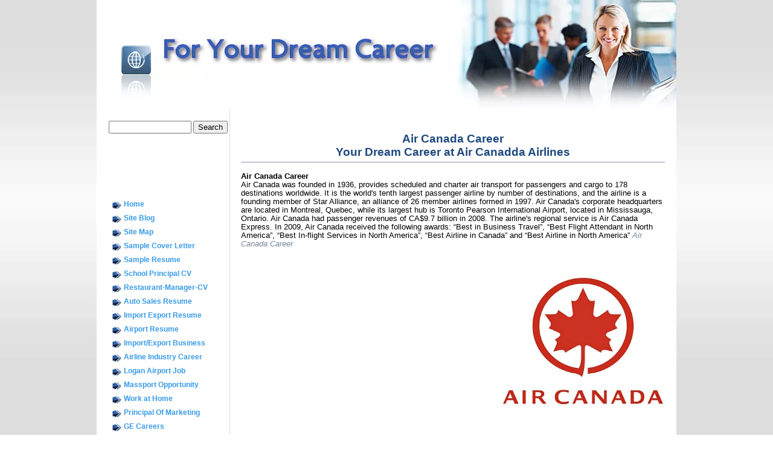

--- FILE ---
content_type: text/html; charset=UTF-8
request_url: https://www.for-your-dream-career.com/Air-Canada-Career.html
body_size: 13937
content:
<!DOCTYPE HTML PUBLIC "-//W3C//DTD HTML 4.01 Transitional//EN"
        "http://www.w3.org/TR/html4/loose.dtd">
<html>
<head><meta http-equiv="content-type" content="text/html; charset=UTF-8"><title>Air Canada Career - Your Dream Career at Air Canada Airlines</title><meta name="description" content="Air Canada Career Looking for your airline careers?You’ll understand why Air Canada was ranked Best Airline in North America at the 2010 Skytrax World Airline awards, and was the proud recipient of"><link href="/sd/support-files/A.style.css.pagespeed.cf.dbm-Qrtt8I.css" rel="stylesheet" type="text/css">
<!-- start: tool_blocks.sbi_html_head -->
<!-- GA Connected but not configured to be used. -->
<link rel="canonical" href="https://www.for-your-dream-career.com/Air-Canada-Career.html"/>
<link rel="alternate" type="application/rss+xml" title="RSS" href="https://www.for-your-dream-career.com/your-dream-career.xml">
<meta property="og:title" content="Air Canada Career - Your Dream Career at Air Canada Airlines"/>
<meta property="og:description" content="Air Canada Career Looking for your airline careers?You’ll understand why Air Canada was ranked Best Airline in North America at the 2010 Skytrax World Airline awards, and was the proud recipient of"/>
<meta property="og:type" content="article"/>
<meta property="og:url" content="https://www.for-your-dream-career.com/Air-Canada-Career.html"/>
<!-- SD -->
<script type="text/javascript" language="JavaScript">var https_page=0</script>
<!-- end: tool_blocks.sbi_html_head -->
<!-- start: shared_blocks.29820365#end-of-head -->
<script type="text/javascript">var gaJsHost=(("https:"==document.location.protocol)?"https://ssl.":"http://www.");document.write(unescape("%3Cscript src='"+gaJsHost+"google-analytics.com/ga.js' type='text/javascript'%3E%3C/script%3E"));</script>
<script type="text/javascript">try{var pageTracker=_gat._getTracker("UA-11196553-1");pageTracker._trackPageview();}catch(err){}</script>
<style type="text/css">a:link{color:#369;text-decoration:none}a:visited{color:#369;text-decoration:none}a:hover{color= #336699;text-decoration:underline}a:active{color= #336699;text-decoration:none}</style>
<!-- end: shared_blocks.29820365#end-of-head -->
<script type="text/javascript" src="/sd/support-files/fix.js.pagespeed.jm.hNqckcKb0T.js"></script>
<script type="text/javascript">FIX.doEndOfHead();</script>
</head>
<body>
<div id="PageWrapper">
<div id="Header">
<div class="Liner">
<!-- start: shared_blocks.29820361#top-of-header -->
<!-- end: shared_blocks.29820361#top-of-header -->
<!-- start: shared_blocks.29820352#bottom-of-header -->
<!-- end: shared_blocks.29820352#bottom-of-header -->
</div><!-- end Liner -->
</div><!-- end Header -->
<div id="ContentWrapper">
<div id="ContentColumn">
<div class="Liner">
<!-- start: shared_blocks.29820349#above-h1 -->
<!-- end: shared_blocks.29820349#above-h1 -->
<h2 style="text-align: center">Air Canada Career<br/>Your Dream Career at Air Canadda Airlines <br/></h2>
<b>Air Canada Career</b>
<br>Air Canada was founded in 1936, provides scheduled and charter air transport for passengers and cargo to 178 destinations worldwide. It is the world's tenth largest passenger airline by number of destinations, and the airline is a founding member of Star Alliance, an alliance of 26 member airlines formed in 1997. Air Canada's corporate headquarters are located in Montreal, Quebec, while its largest hub is Toronto Pearson International Airport, located in Mississauga, Ontario. Air Canada had passenger revenues of CA$9.7 billion in 2008. The airline's regional service is Air Canada Express. In 2009, Air Canada received the following awards: “Best in Business Travel”, “Best Flight Attendant in North America”, “Best In-flight Services in North America”, “Best Airline in Canada” and “Best Airline in North America” <i><font color="778899">Air Canada Career</i></font>
<p><br>
<div class="ImageBlock ImageBlockRight"><img src="https://www.for-your-dream-career.com/images/xaircanadacareer.jpg.pagespeed.ic.Nbx65RisSn.webp" width="280" height="233" data-pin-media="https://www.for-your-dream-career.com/images/aircanadacareer.jpg" style="width: 280px; height: auto"></div>
<p>
<left><script async src="https://pagead2.googlesyndication.com/pagead/js/adsbygoogle.js?client=ca-pub-6694386688829085" crossorigin="anonymous"></script>
<ins class="adsbygoogle" style="display:inline-block;width:300px;height:250px" data-ad-client="ca-pub-6694386688829085" data-ad-slot="0948146322"></ins>
<script>(adsbygoogle=window.adsbygoogle||[]).push({});</script></left>
<P><br><br><u type="disc"><a href="http://aircanada.taleo.net/careersection/2/moresearch.ftl?lang=en"><b><font color="1d487e">STATION ATTENDANTS </font></b></a></u/>
<br>Job Title: Station Attendants
<br>Job Responsibilities:
<ul type="disc"><li>Drive and operate ramp-servicing vehicles and equipment</li>
<li>Marshal or tow aircraft to gate positions for passenger boarding and <font color="#ffffff">--</font>deplaning and for loading and unloading of cargo</li>
<li>On-load/off-load cargo and passenger baggage</li>
<li>Available for shift work - early mornings, evenings, weekends and statutory holidays</li>
<li>Able to lift heavy objects weighing up to 70 pounds (32 kilograms) and willingness to work under various climatic conditions</li>
<li>Capacity to work within strict timelines in order to maintain on-time departures while ensuring Safety First at all times</li></ul>
<p><br><br><u type="disc"><a href="http://aircanada.taleo.net/careersection/2/moresearch.ftl?lang=en"><b><font color="1d487e">STATION ATTENDANTS</font></b></a></u/>
<br>Job Title: Station Attendants
<br>Job Responsibilities:
<ul type="disc"><li>Drive and operate ramp-servicing vehicles and equipment</li>
<li>Marshal or tow aircraft to gate positions for passenger boarding and deplaning and for loading and unloading of cargo</li>
<li>On-load/off-load cargo and passenger baggage</li>
<li>Available for shift work - early mornings, evenings, weekends and statutory holidays</li>
<li>Able to lift heavy objects weighing up to 70 pounds (32 kilograms) and willingness to work under various climatic conditions</li>
<li>Capacity to work within strict timelines in order to maintain on-time departures while ensuring Safety First at all times</li></ul>
<p><br><u type="disc"><a href="http://aircanada.taleo.net/careersection/2/moresearch.ftl?lang=en"><b><font color="1d487e">LABOUR AND EMPLOYMENT COUNSEL </font></b></a></u/>
<BR>Job Title: Labour and Employment Counsel
<br>Job Responsibilities:
<p><ul type="disc">
<li>Providing advice on Part II of the Canada Labour Code, including the applicable obligations to maintain a safe workplace, the establishment and functioning of health and safety committees and the role of the employer and unions vis-à-vis the committees;</li>
<li>Providing advice on and negotiating Assurances of Voluntary Compliance with officials;</li>
<li>Providing compliance advice on, and drafting responses, to directions of Part II Health and Safety Officers and researching, drafting and filing appeals or responses to appeals of those directions;</li>
<li>Representing the company in: appeals before Part II Appeals Officers; health and safety-related reprisal and unfair labour practice complaints before the Canada Industrial Relations Board; health and safety-related grievances before grievance arbitrators; and any associated judicial review proceedings.</li>
</ul>
<p>
<script async src="https://pagead2.googlesyndication.com/pagead/js/adsbygoogle.js?client=ca-pub-6694386688829085" crossorigin="anonymous"></script>
<ins class="adsbygoogle" style="display:block" data-ad-format="fluid" data-ad-layout-key="-go-2+1e-3q+3s" data-ad-client="ca-pub-6694386688829085" data-ad-slot="9922844368"></ins>
<script>(adsbygoogle=window.adsbygoogle||[]).push({});</script>
<p><br><br><u type="disc"><a href="http://aircanada.taleo.net/careersection/2/moresearch.ftl?lang=en"><b><font color="1d487e">HUMAN RESOURCES SPECIALIST </font></b></a></u/>
<BR>Job Title: Human Resources Specialist
<br>Job Responsibilities:
<BR>This position is an entry level HR management role which acts as the primary contact to support our customers in managing their human resources in all aspects of the employee life cycle. This position contributes to the delivery of various corporate programs and operational initiatives In order to meet the business requirements.
<p><br><br><u type="disc"><a href="http://aircanada.taleo.net/careersection/2/moresearch.ftl?lang=en"><b><font color="1d487e">GROUND SUPPORT EQUIPMENT (GSE) MECHANIC (CAT 23)</font></b></a></u/>
<BR>Job Title: Ground Support Equipment (GSE) Mechanic (CAT 23)
<br>Job Responsibilities:
<br>GSE maintenance professionals should have the following skill sets:
<ul type="disc">
<li>Knowledge of drive-trains, diesel and gasoline engines, propane fuel systems, complex electrical and hydraulic systems, and metal fabrication and welding.</li>
<li>Candidates should be able to read and understand various schematic diagrams for maintenance troubleshooting and be proficient with computers and diagnostic tools.</li>
<li>Individuals need to be "team players" with excellent written and verbal communication skills with the ability to maintain a customer focused attitude in a demanding, high stress environment.</ul></li>
<p><br><br><u type="disc"><a href="http://aircanada.taleo.net/careersection/2/moresearch.ftl?lang=en"><b><font color="1d487e">FLIGHT REVENUE ANALYSTS </font></b></a></u/>
<BR>Job Title: Flight Revenue Analysts
<br>Job Responsibilities:
<BR>Flight Revenue Analyst will be responsible for flight revenue Optimization on assigned routes through analysis and forecasting of passenger demand and fares. You will also help Air Canada achieve optimal seat inventory allocations and network revenue maximization, in support of our marketing strategies.
<p><br><u type="disc"><a href="http://aircanada.taleo.net/careersection/2/moresearch.ftl?lang=en"><b><font color="1d487e">CUSTOMER SERVICE AGENT </font></b></a></u/>
<br>Job Title: Customer Service Agent
<br>Job Responsibilities:
<BR>Deal directly with the public, other airlines and Company employees by providing Airport customer services in a manner prescribed by the Company.
<ul type="disc"><li>Check in Passengers, issue boarding pass, seat selection and verify immigration documentation</li>
<li>Check in baggage ensure Company regulations regarding size/weight are complied with collect excess charges.</li>
<li>Make reservations</li>
<li>Compute fares, issue tickets and provide passengers with relevant information, including Customs and Immigration requirements</li>
<li>Perform Baggage Tracing duties.</li>
<li>Coordinate the boarding of passengers onto the aircraft</li></ul>
<p><br><br><u type="disc"><a href="http://aircanada.taleo.net/careersection/2/moresearch.ftl?lang=en"><b><font color="1d487e">CUSTOMER SERVICE MANAGER </font></b></a></u/>
<br>Job Title: Customer Service Manager
<br>Job Responsibilities:
<ul type="disc">
<li>Manage, monitor and co-ordinate various activities and processes to achieve excellence in the areas of safety, operational and customer service standards.</li>
<li>Play an influential role in nurturing a sense of ownership across the workforce, so that employees feel empowered to use their judgment and experience to make sound decisions</li>
<li>Contribute to operational safety, a satisfying work environment and improved quality of customer service in the branch</li>
<li>Anticipate, identify, and resolve service and operational problems with a results-oriented approach to performance.</li>
<li>Assume local leadership, as assigned, for specific local initiatives for process & performance improvement</li>
<li>Consistently communicate with employees and customers with company directions and explain the rationale behind our policies or decisions</li>
<li>Anticipate employees' and customers' needs and be available for them</li>
<li>Celebrate success with employees by recognizing great individual and team effort and take time to thank them</li>
<li>Be entrepreneurial and make every decision as if you owned Air Canada</li>
<li>Act as a coach for the employees, motivate and engage individuals and the team to build a positive and healthy working environment.</li></ul>
<p><br><br><u type="disc"><a href="http://aircanada.taleo.net/careersection/2/moresearch.ftl?lang=en"><b><font color="1d487e">BUSINESS ANALYST</font></b></a></u/>
<br>Job Title: Business Analyst
<br>Job Responsibilities:
<ul type="disc">
<li>Play an integral role at actively participating at the systems development and operations, baseline and project support</li>
<li>Work very closely with all internal and external teams including external IT suppliers and possibly AC partners during either the development process or the problem resolution process</li>
<li>Be familiar and understand the AC operation and development framework</li>
<li>Act as the single point of contact for specific user requirements within and possibly without his/her area of responsibility</li>
<li>Understand the business objectives and priorities to then identify and provide technology solutions and services which will improve and/or sustain the business operations</li>
<li>Responsible to write & review and / or document high quality UBR (Understanding of Business Requirements) and / or Functional Specifications</ul></li>
<p><br><br><u type="disc"><a href="http://aircanada.taleo.net/careersection/2/moresearch.ftl?lang=en"><b><font color="1d487e">BILINGUAL CUSTOMER SALES & SERVICE AGENT </font></b></a></u/>
<br>Job Title: Bilingual Customer Sales & Service Agent
<br>Job Responsibilities:
This is a permanent, part-time, position which guarantees a minimum of 21 hours, maximum of 24 hours per week.
<ul type="disc">
<li>Conduct passenger check-in</li>
<li>Prepare and issue ticket and boarding passes</li>
<li>Assist pre-boarding passengers and provide information on flight schedules and routes.</li>
<li>Act as Ground Hosts and Hostesses</li></ul>
<p><br><br><u type="disc"><a href="http://aircanada.taleo.net/careersection/2/moresearch.ftl?lang=en"><b><font color="1d487e">BILINGUAL CUSTOMER SALES & SERVICE AGENT CALL CENTER </font></b></a></u/>
<br>Job Title: Bilingual Customer Sales & Service Agent Call Center
<br>Job Responsibilities:
<br>These positions are permanent, full-time opportunities with a starting hourly rate of $11.23/hr. In addition, Air Canada offers medical, dental and life insurance benefits, as well as employee travel privileges.
<ul type="disc">
<li>Offer the highest level of customer service while providing callers with information regarding flights, fares, destinations, special offers and other travel products.</li>
<li>Use Air Canada's in house reservation system to make new flight reservations or to modify existing bookings.</li>
<li>Resolve concerns and/or issues to ensure our Customers have the best experience with Air Canada.</li>
<li>Promote Air Canada's products/services to the traveling public</li></ul>
<p><br>
<h2>&#xa0; &#xa0; &#xa0; &#xa0; &#xa0; &#xa0; &#xa0; &#xa0; &#xa0; &#xa0; &#xa0; &#xa0; &#xa0; &#xa0; &#xa0; &#xa0; &#xa0; &#xa0; &#xa0; &#xa0;Air Canada Career Related Links</h2>
<center><table width="45%" cellpadding="6">
<tr>
<td bgcolor="#e7eff7">
<font face="Verdana,Arial,Helvetica,sans-serif" size="2.5" color="#000000">
<ul type="disc">
<li><a href="https://www.for-your-dream-career.com/Airline-Industry-Career.html"><font color="#336699">Airline Industry Career</a></li></font>
<li><a href="https://www.for-your-dream-career.com/American-Airline-Career.html"><font color="#336699">American Airlines Employment</a></li></font>
<li><a href="https://www.for-your-dream-career.com/Flight-Dispatcher.html"><font color="#336699">Flight Dispatcher </li></a></font>
<li><a href="https://www.for-your-dream-career.com/Aviation-Meteorologist.html"><font color="#336699">Career in Meteorology</li></a></font>
<li><a href="https://www.for-your-dream-career.com/Aviation-Schedule-Coordinator.html"><font color="#336699">Airline Jobs - Schedule Coordinator</li></a></font>
<li><a href="https://www.for-your-dream-career.com/Airline-Ticket-Agents.html"><font color="#336699">Jobs in Aviation - Ticket Agents</li></a></font>
<li><a href="https://www.for-your-dream-career.com/Airline-Station-Agent.html"><font color="#336699">Aviation Careers - Station Agent</li></a></font>
</ul>
</font></td></tr></table></center>
<p>
<script async src="https://pagead2.googlesyndication.com/pagead/js/adsbygoogle.js?client=ca-pub-6694386688829085" crossorigin="anonymous"></script>
<ins class="adsbygoogle" style="display:block; text-align:center;" data-ad-layout="in-article" data-ad-format="fluid" data-ad-client="ca-pub-6694386688829085" data-ad-slot="7230545497"></ins>
<script>(adsbygoogle=window.adsbygoogle||[]).push({});</script>
<p><br>
<p><br><center><span class="totop"><a href="#">Back to top of the page</a></span>
<br><a href="https://www.for-your-dream-career.com/Logan-Airport-Job.html"><font color="#778899"> Back to Logan Airport Job page</a></font>
<br><font color="#778899">From AirCanada Career to <a href="https://www.for-your-dream-career.com">For Your Dream Career Home</a></font>
</center>
<p><center>
<form action="https://www.for-your-dream-career.com/Search-Results.html" id="cse-search-box">
<div>
<input type="hidden" name="cx" value="partner-pub-6694386688829085:vjrbud-8i7b"/>
<input type="hidden" name="cof" value="FORID:11"/>
<input type="hidden" name="ie" value="ISO-8859-1"/>
<input type="text" name="q" size="31"/>
<input type="submit" name="sa" value="Search"/>
</div>
</form>
<script type="text/javascript" src="https://www.google.com/cse/brand?form=cse-search-box&lang=en"></script></center>
<!-- start: shared_blocks.29820369#below-h1 -->
<!-- end: shared_blocks.29820369#below-h1 -->
<!-- start: shared_blocks.29820364#below-paragraph-1 -->
<!-- end: shared_blocks.29820364#below-paragraph-1 -->
<!-- start: shared_blocks.29820363#above-socialize-it -->
<div class=" socializeIt socializeIt-responsive" style="border-color: #cccccc; border-width: 1px 1px 1px 1px; border-style: solid; box-sizing: border-box"><div style="overflow-x: auto;">
<table class="columns_block grid_block" border="0" style="width: 100%;"><tr><td class="column_0" style="width: 20%;vertical-align:top;">
<div class="shareHeader">
<strong class="ss-shareLabel" style="font-size: 16px;">Share this page:</strong>
<div id="whatsthis" style="font-size:11px;"><a href="#" onclick="open_whats_this(); return false;">What’s this?</a></div>
</div>
</td><td class="column_1" style="width: 80%;vertical-align:top;">
<!-- start: tool_blocks.social_sharing -->
<div class="SocialShare SocialShareRegular"><a href="#" rel="noopener noreferrer" onclick="window.open('https://www.facebook.com/sharer.php?u='+ encodeURIComponent(document.location.href) +'&t=' + encodeURIComponent(document.title), 'sharer','toolbar=0,status=0,width=700,height=500,resizable=yes,scrollbars=yes');return false;" target="_blank" class="socialIcon facebook"><svg width="20" height="20" aria-hidden="true" focusable="false" data-prefix="fab" data-icon="facebook-square" role="img" xmlns="http://www.w3.org/2000/svg" viewBox="0 0 448 512"><path fill="currentColor" d="M400 32H48A48 48 0 0 0 0 80v352a48 48 0 0 0 48 48h137.25V327.69h-63V256h63v-54.64c0-62.15 37-96.48 93.67-96.48 27.14 0 55.52 4.84 55.52 4.84v61h-31.27c-30.81 0-40.42 19.12-40.42 38.73V256h68.78l-11 71.69h-57.78V480H400a48 48 0 0 0 48-48V80a48 48 0 0 0-48-48z" class=""></path></svg><span>Facebook</span></a><a href="#" rel="noopener noreferrer" onclick="window.open('https://twitter.com/intent/tweet?text=Reading%20about%20this:%20'+encodeURIComponent(document.title)+'%20-%20' + encodeURIComponent(document.location.href), 'sharer','toolbar=0,status=0,width=700,height=500,resizable=yes,scrollbars=yes');return false;" target="_blank" class="socialIcon twitter"><svg width="20" height="20" aria-hidden="true" focusable="false" data-prefix="fab" data-icon="twitter-square" role="img" xmlns="http://www.w3.org/2000/svg" viewBox="0 0 448 512"><path fill="currentColor" d="M400 32H48C21.5 32 0 53.5 0 80v352c0 26.5 21.5 48 48 48h352c26.5 0 48-21.5 48-48V80c0-26.5-21.5-48-48-48zm-48.9 158.8c.2 2.8.2 5.7.2 8.5 0 86.7-66 186.6-186.6 186.6-37.2 0-71.7-10.8-100.7-29.4 5.3.6 10.4.8 15.8.8 30.7 0 58.9-10.4 81.4-28-28.8-.6-53-19.5-61.3-45.5 10.1 1.5 19.2 1.5 29.6-1.2-30-6.1-52.5-32.5-52.5-64.4v-.8c8.7 4.9 18.9 7.9 29.6 8.3a65.447 65.447 0 0 1-29.2-54.6c0-12.2 3.2-23.4 8.9-33.1 32.3 39.8 80.8 65.8 135.2 68.6-9.3-44.5 24-80.6 64-80.6 18.9 0 35.9 7.9 47.9 20.7 14.8-2.8 29-8.3 41.6-15.8-4.9 15.2-15.2 28-28.8 36.1 13.2-1.4 26-5.1 37.8-10.2-8.9 13.1-20.1 24.7-32.9 34z" class=""></path></svg><span>Twitter</span></a><a href="#" rel="noopener noreferrer" onclick="window.open('https://reddit.com/submit?url='+ encodeURIComponent(document.location.href) + '&title=' + encodeURIComponent(document.title), 'sharer','toolbar=0,status=0,width=700,height=500,resizable=yes,scrollbars=yes');return false;" target="_blank" class="socialIcon reddit"><svg width="20" height="20" aria-hidden="true" focusable="false" data-prefix="fab" data-icon="reddit-square" role="img" xmlns="http://www.w3.org/2000/svg" viewBox="0 0 448 512"><path fill="currentColor" d="M283.2 345.5c2.7 2.7 2.7 6.8 0 9.2-24.5 24.5-93.8 24.6-118.4 0-2.7-2.4-2.7-6.5 0-9.2 2.4-2.4 6.5-2.4 8.9 0 18.7 19.2 81 19.6 100.5 0 2.4-2.3 6.6-2.3 9 0zm-91.3-53.8c0-14.9-11.9-26.8-26.5-26.8-14.9 0-26.8 11.9-26.8 26.8 0 14.6 11.9 26.5 26.8 26.5 14.6 0 26.5-11.9 26.5-26.5zm90.7-26.8c-14.6 0-26.5 11.9-26.5 26.8 0 14.6 11.9 26.5 26.5 26.5 14.9 0 26.8-11.9 26.8-26.5 0-14.9-11.9-26.8-26.8-26.8zM448 80v352c0 26.5-21.5 48-48 48H48c-26.5 0-48-21.5-48-48V80c0-26.5 21.5-48 48-48h352c26.5 0 48 21.5 48 48zm-99.7 140.6c-10.1 0-19 4.2-25.6 10.7-24.1-16.7-56.5-27.4-92.5-28.6l18.7-84.2 59.5 13.4c0 14.6 11.9 26.5 26.5 26.5 14.9 0 26.8-12.2 26.8-26.8 0-14.6-11.9-26.8-26.8-26.8-10.4 0-19.3 6.2-23.8 14.9l-65.7-14.6c-3.3-.9-6.5 1.5-7.4 4.8l-20.5 92.8c-35.7 1.5-67.8 12.2-91.9 28.9-6.5-6.8-15.8-11-25.9-11-37.5 0-49.8 50.4-15.5 67.5-1.2 5.4-1.8 11-1.8 16.7 0 56.5 63.7 102.3 141.9 102.3 78.5 0 142.2-45.8 142.2-102.3 0-5.7-.6-11.6-2.1-17 33.6-17.2 21.2-67.2-16.1-67.2z" class=""></path></svg><span>Reddit</span></a><a href="#" rel="noopener noreferrer" onclick="window.open('https://api.whatsapp.com/send?text='+encodeURIComponent(document.location.href), 'sharer','toolbar=0,status=0,width=700,height=500,resizable=yes,scrollbars=yes');return false;" target="_blank" class="socialIcon whatsapp"><svg width="20" height="20" aria-hidden="true" focusable="false" data-prefix="fab" data-icon="whatsapp-square" role="img" xmlns="http://www.w3.org/2000/svg" viewBox="0 0 448 512"><path fill="currentColor" d="M224 122.8c-72.7 0-131.8 59.1-131.9 131.8 0 24.9 7 49.2 20.2 70.1l3.1 5-13.3 48.6 49.9-13.1 4.8 2.9c20.2 12 43.4 18.4 67.1 18.4h.1c72.6 0 133.3-59.1 133.3-131.8 0-35.2-15.2-68.3-40.1-93.2-25-25-58-38.7-93.2-38.7zm77.5 188.4c-3.3 9.3-19.1 17.7-26.7 18.8-12.6 1.9-22.4.9-47.5-9.9-39.7-17.2-65.7-57.2-67.7-59.8-2-2.6-16.2-21.5-16.2-41s10.2-29.1 13.9-33.1c3.6-4 7.9-5 10.6-5 2.6 0 5.3 0 7.6.1 2.4.1 5.7-.9 8.9 6.8 3.3 7.9 11.2 27.4 12.2 29.4s1.7 4.3.3 6.9c-7.6 15.2-15.7 14.6-11.6 21.6 15.3 26.3 30.6 35.4 53.9 47.1 4 2 6.3 1.7 8.6-1 2.3-2.6 9.9-11.6 12.5-15.5 2.6-4 5.3-3.3 8.9-2 3.6 1.3 23.1 10.9 27.1 12.9s6.6 3 7.6 4.6c.9 1.9.9 9.9-2.4 19.1zM400 32H48C21.5 32 0 53.5 0 80v352c0 26.5 21.5 48 48 48h352c26.5 0 48-21.5 48-48V80c0-26.5-21.5-48-48-48zM223.9 413.2c-26.6 0-52.7-6.7-75.8-19.3L64 416l22.5-82.2c-13.9-24-21.2-51.3-21.2-79.3C65.4 167.1 136.5 96 223.9 96c42.4 0 82.2 16.5 112.2 46.5 29.9 30 47.9 69.8 47.9 112.2 0 87.4-72.7 158.5-160.1 158.5z" class=""></path></svg><span>WhatsApp</span></a><a href="#" rel="noopener noreferrer" onclick="var script = document.createElement('script');script.setAttribute('type','text/javascript');script.setAttribute('src', 'https://assets.pinterest.com/js/pinmarklet.js');document.getElementsByTagName('head')[0].appendChild(script);return false" target="_blank" class="socialIcon pinterest"><svg width="20" height="20" aria-hidden="true" focusable="false" data-prefix="fab" data-icon="pinterest-square" role="img" xmlns="http://www.w3.org/2000/svg" viewBox="0 0 448 512"><path fill="currentColor" d="M448 80v352c0 26.5-21.5 48-48 48H154.4c9.8-16.4 22.4-40 27.4-59.3 3-11.5 15.3-58.4 15.3-58.4 8 15.3 31.4 28.2 56.3 28.2 74.1 0 127.4-68.1 127.4-152.7 0-81.1-66.2-141.8-151.4-141.8-106 0-162.2 71.1-162.2 148.6 0 36 19.2 80.8 49.8 95.1 4.7 2.2 7.1 1.2 8.2-3.3.8-3.4 5-20.1 6.8-27.8.6-2.5.3-4.6-1.7-7-10.1-12.3-18.3-34.9-18.3-56 0-54.2 41-106.6 110.9-106.6 60.3 0 102.6 41.1 102.6 99.9 0 66.4-33.5 112.4-77.2 112.4-24.1 0-42.1-19.9-36.4-44.4 6.9-29.2 20.3-60.7 20.3-81.8 0-53-75.5-45.7-75.5 25 0 21.7 7.3 36.5 7.3 36.5-31.4 132.8-36.1 134.5-29.6 192.6l2.2.8H48c-26.5 0-48-21.5-48-48V80c0-26.5 21.5-48 48-48h352c26.5 0 48 21.5 48 48z" class=""></path></svg><span>Pinterest</span></a><a href="#" rel="noopener noreferrer" onclick="window.open('https://www.tumblr.com/share/link?url='+ encodeURIComponent(document.location.href) + '&name='+ encodeURIComponent(document.title), 'sharer','toolbar=0,status=0,width=700,height=500,resizable=yes,scrollbars=yes');return false;" target="_blank" class="socialIcon tumblr"><svg width="20" height="20" aria-hidden="true" focusable="false" data-prefix="fab" data-icon="tumblr-square" role="img" xmlns="http://www.w3.org/2000/svg" viewBox="0 0 448 512"><path fill="currentColor" d="M400 32H48C21.5 32 0 53.5 0 80v352c0 26.5 21.5 48 48 48h352c26.5 0 48-21.5 48-48V80c0-26.5-21.5-48-48-48zm-82.3 364.2c-8.5 9.1-31.2 19.8-60.9 19.8-75.5 0-91.9-55.5-91.9-87.9v-90h-29.7c-3.4 0-6.2-2.8-6.2-6.2v-42.5c0-4.5 2.8-8.5 7.1-10 38.8-13.7 50.9-47.5 52.7-73.2.5-6.9 4.1-10.2 10-10.2h44.3c3.4 0 6.2 2.8 6.2 6.2v72h51.9c3.4 0 6.2 2.8 6.2 6.2v51.1c0 3.4-2.8 6.2-6.2 6.2h-52.1V321c0 21.4 14.8 33.5 42.5 22.4 3-1.2 5.6-2 8-1.4 2.2.5 3.6 2.1 4.6 4.9l13.8 40.2c1 3.2 2 6.7-.3 9.1z" class=""></path></svg><span>Tumblr</span></a></div>
<!-- end: tool_blocks.social_sharing -->
</td></tr></table>
</div>
<div class="socialize-pay-it-forward-wrapper" style="background:#CCCCCC;">
<details class="socialize-pay-it-forward">
<summary>Enjoy this page? Please pay it forward. Here's how...</summary>
<p>Would you prefer to share this page with others by linking to it?</p><ol><li>Click on the HTML link code below.</li><li>Copy and paste it, adding a note of your own, into your blog, a Web page, forums, a blog comment, your Facebook account, or anywhere that someone would find this page valuable.</li></ol>
<script>var l=window.location.href,d=document;document.write('<form action="#"><div style="text-align:center"><textarea cols="50" rows="2" onclick="this.select();">&lt;a href="'+l+'"&gt;'+d.title+'&lt;/a&gt;</textarea></div></form>');</script>
</details>
</div>
</div>
<!-- end: shared_blocks.29820363#above-socialize-it -->
<!-- start: shared_blocks.29820351#socialize-it -->
<center>Copyright ©2006-2023 For-Your-Dream-Career.com</center>
<p>
<!-- end: shared_blocks.29820351#socialize-it -->
<!-- start: shared_blocks.29820360#below-socialize-it -->
<!-- end: shared_blocks.29820360#below-socialize-it -->
</div><!-- end Liner -->
</div><!-- end ContentColumn -->
</div><!-- end ContentWrapper -->
<div id="NavColumn">
<div class="Liner">
<!-- start: shared_blocks.29820370#top-of-nav-column -->
<form action="https://www.for-your-dream-career.com/Search-Results.html" id="cse-search-box">
<div>
<input type="hidden" name="cx" value="partner-pub-6694386688829085:vjrbud-8i7b"/>
<input type="hidden" name="cof" value="FORID:11"/>
<input type="hidden" name="ie" value="ISO-8859-1"/>
<input type="text" name="q" size="15"/>
<input type="submit" name="sa" value="Search"/>
</div>
</form>
<script type="text/javascript" src="https://www.google.com/cse/brand?form=cse-search-box&lang=en"></script><p>
<!-- end: shared_blocks.29820370#top-of-nav-column -->
<!-- start: shared_blocks.29820366#navigation -->
<p><script type="text/javascript">google_ad_client="ca-pub-6694386688829085";google_ad_slot="6724201270";google_ad_width=160;google_ad_height=90;</script>
<script type="text/javascript" src="https://pagead2.googlesyndication.com/pagead/show_ads.js"></script><P>
<!-- start: tool_blocks.navbar --><div class="Navigation"><ul><li class=""><a href="/">Home</a></li><li class=""><a href="/your-dream-career-blog.html">Site Blog</a></li><li class=""><a href="/Site-Map.html">Site Map</a></li><li class=""><a href="/Sample-Cover-Letter.html">Sample Cover Letter</a></li><li class=""><a href="/Sample-Resume.html">Sample Resume</a></li><li class=""><a href="/School-Principal-Cover-Letter.html">School Principal CV</a></li><li class=""><a href="/Restaurant-Manager-Cover-Letter.html">Restaurant-Manager-CV</a></li><li class=""><a href="/Automobile-Sales-Manager.html">Auto Sales Resume</a></li><li class=""><a href="/Import-Export-Resume-Example.html">Import Export Resume</a></li><li class=""><a href="/Sample-Resume-Airport.html">Airport Resume</a></li><li class=""><a href="/Import-and-Export-business.html">Import/Export Business</a></li><li class=""><a href="/Airline-Industry-Career.html">Airline Industry Career</a></li><li class=""><a href="/Logan-Airport-Job.html">Logan Airport Job</a></li><li class=""><a href="/Massport-Opportunity.html">Massport Opportunity</a></li><li class=""><a href="/Affordable-Home-Based-Business-Opportunities.html">Work at Home</a></li><li class=""><a href="/Principal-Of-Marketing.html">Principal Of Marketing</a></li><li class=""><a href="/GE-Careers.html">GE Careers</a></li><li class=""><a href="/Google-Careers.html">Google Careers</a></li><li class=""><a href="/Amazon-Careers.html">Amazon Careers</a></li><li class=""><a href="/Health-Care.html">Health Care Careers</a></li><li class=""><a href="/HSN-Careers.html">HSN Careers</a></li><li class=""><a href="/IRS-Careers.html">IRS Careers</a></li><li class=""><a href="/Career-for-Woman.html">Career for Woman</a></li><li class=""><a href="/Food-Jobs.html">Food Jobs</a></li><li class=""><a href="/Jobs-in-Medical-Cover-Letter-Example.html">Jobs in Medical</a></li><li class=""><a href="/Jobs-in-Education.html">Jobs in Education</a></li><li class=""><a href="/Your-Education-Jobs.html">Your Education Jobs</a></li><li class=""><a href="/Health-Education-Jobs.html">Health Education Jobs</a></li><li class=""><a href="/Transportation-Jobs.html">Transportation Jobs</a></li><li class=""><a href="/Writer-Jobs.html">Writer Jobs</a></li><li class=""><a href="/30-Jobs-That-Pay-80000.html">30 High Paying Jobs</a></li><li class=""><a href="/Recruiter.html">Recruiter</a></li><li class=""><a href="/Career-Articles.html">Career Articles</a></li><li class=""><a href="/Book-Reviews.html">Career Book Reviews</a></li><li class=""><a href="/Privacy-Policy.html">Privacy Policy</a></li><li class=""><a href="/About-SBI.html">About SBI</a></li><li class=""><a href="/About-Me.html">About-Me</a></li><li class=""><a href="/Career-Index.html">Career Index</a></li><li class=""><a href="/Wellness-Industry.html">Wellness Industry</a></li><li class=""><a href="/Industrial-Sales-Cover-Letter.html">Industrial Sales CV</a></li><li class=""><a href="/Senior-Marketing-Jobs.html">Senior Marketing Jobs</a></li><li class=""><a href="/Massport-Job-Openings.html">Massport Job Openings</a></li><li class=""><a href="/American-Airline-Career.html">AmericanAirlineCareer</a></li><li class=""><a href="/Entry-Level-Marketing.html">Entry Level Marketing</a></li><li class=""><a href="/Best-Cover-Letters.html">Best Cover Letters</a></li><li class=""><a href="/Industrial-Sales-Resume.html">Industrial Sales Resume</a></li><li class=""><a href="/Direct-Marketing.html">Direct Marketing</a></li><li class=""><a href="/Self-Publishing.html">Self Publishing</a></li><li class=""><a href="/Automobile-Sales-Careers.html">Auto Sales Careers</a></li><li class=""><a href="/Best-Resumes.html">Best Resumes</a></li><li class=""><a href="/Build-a-Web-Site.html">Build a Website</a></li><li class=""><a href="/Marketing-Cover-Letter-Sample.html">Marketing Cover Letter</a></li><li class=""><a href="/The-Flight-Attendant-Hiring-Process.html">Career in Aviation Field</a></li></ul></div>
<!-- end: tool_blocks.navbar -->
<!-- end: shared_blocks.29820366#navigation -->
<!-- start: shared_blocks.29820371#bottom-of-nav-column -->
<form action="https://www.for-your-dream-career.com/Search-Results.html" id="cse-search-box">
<div>
<input type="hidden" name="cx" value="partner-pub-6694386688829085:vjrbud-8i7b"/>
<input type="hidden" name="cof" value="FORID:11"/>
<input type="hidden" name="ie" value="ISO-8859-1"/>
<input type="text" name="q" size="15"/>
<input type="submit" name="sa" value="Search"/>
</div>
</form>
<script type="text/javascript" src="https://www.google.com/cse/brand?form=cse-search-box&lang=en"></script>
<!-- start: tool_blocks.rssit -->
<div class="RSSbox">
<div class="questionMark">[<a href="https://www.for-your-dream-career.com/help/rss.html" onclick="javascript:window.open('https://www.for-your-dream-career.com/help/rss.html','help','resizable,status,scrollbars,width=600,height=500');return false;"><span style="font-size:110%;">?</span></a>]Subscribe To This Site</div>
<ul>
<li>
<a href="https://www.for-your-dream-career.com/your-dream-career.xml" target="new"><img style="padding-top:2px;" src="[data-uri]" alt="XML RSS"></a>
</li><li><a href="https://feedly.com/i/subscription/feed/https://www.for-your-dream-career.com/your-dream-career.xml" target="new" rel="nofollow"><img src="[data-uri]" alt="follow us in feedly"></a></li><li><a href="https://add.my.yahoo.com/rss?url=https://www.for-your-dream-career.com/your-dream-career.xml" target="new" rel="nofollow"><img src="[data-uri]" alt="Add to My Yahoo!"></a></li></ul>
</div><!-- end: tool_blocks.rssit -->
<!-- end: shared_blocks.29820371#bottom-of-nav-column -->
</div><!-- end Liner -->
</div><!-- end NavColumn -->
<div id="Footer">
<div class="Liner">
<!-- start: shared_blocks.29820353#above-bottom-nav -->
<!-- end: shared_blocks.29820353#above-bottom-nav -->
<!-- start: shared_blocks.29820356#bottom-navigation -->
<!-- end: shared_blocks.29820356#bottom-navigation -->
<!-- start: shared_blocks.29820350#below-bottom-nav -->
<!-- end: shared_blocks.29820350#below-bottom-nav -->
<!-- start: shared_blocks.29820355#footer -->
<!-- end: shared_blocks.29820355#footer -->
</div><!-- end Liner -->
</div><!-- end Footer -->
</div><!-- end PageWrapper -->
<script type="text/javascript">FIX.doEndOfBody();</script>
<!-- start: tool_blocks.sbi_html_body_end -->
<script>var SS_PARAMS={pinterest_enabled:false,googleplus1_on_page:false,socializeit_onpage:false};</script><style>.g-recaptcha{display:inline-block}.recaptcha_wrapper{text-align:center}</style>
<script>if(typeof recaptcha_callbackings!=="undefined"){SS_PARAMS.recaptcha_callbackings=recaptcha_callbackings||[]};</script><script>(function(d,id){if(d.getElementById(id)){return;}var s=d.createElement('script');s.async=true;s.defer=true;s.src="/ssjs/ldr.js";s.id=id;d.getElementsByTagName('head')[0].appendChild(s);})(document,'_ss_ldr_script');</script><!-- end: tool_blocks.sbi_html_body_end -->
<!-- Generated at 17:51:29 02-Jul-2023 with simplybusiness-2col v45 -->
</body>
</html>


--- FILE ---
content_type: text/html; charset=utf-8
request_url: https://www.google.com/recaptcha/api2/aframe
body_size: 118
content:
<!DOCTYPE HTML><html><head><meta http-equiv="content-type" content="text/html; charset=UTF-8"></head><body><script nonce="zVcp94LKgvOwz2ezNEcptw">/** Anti-fraud and anti-abuse applications only. See google.com/recaptcha */ try{var clients={'sodar':'https://pagead2.googlesyndication.com/pagead/sodar?'};window.addEventListener("message",function(a){try{if(a.source===window.parent){var b=JSON.parse(a.data);var c=clients[b['id']];if(c){var d=document.createElement('img');d.src=c+b['params']+'&rc='+(localStorage.getItem("rc::a")?sessionStorage.getItem("rc::b"):"");window.document.body.appendChild(d);sessionStorage.setItem("rc::e",parseInt(sessionStorage.getItem("rc::e")||0)+1);localStorage.setItem("rc::h",'1769907780483');}}}catch(b){}});window.parent.postMessage("_grecaptcha_ready", "*");}catch(b){}</script></body></html>